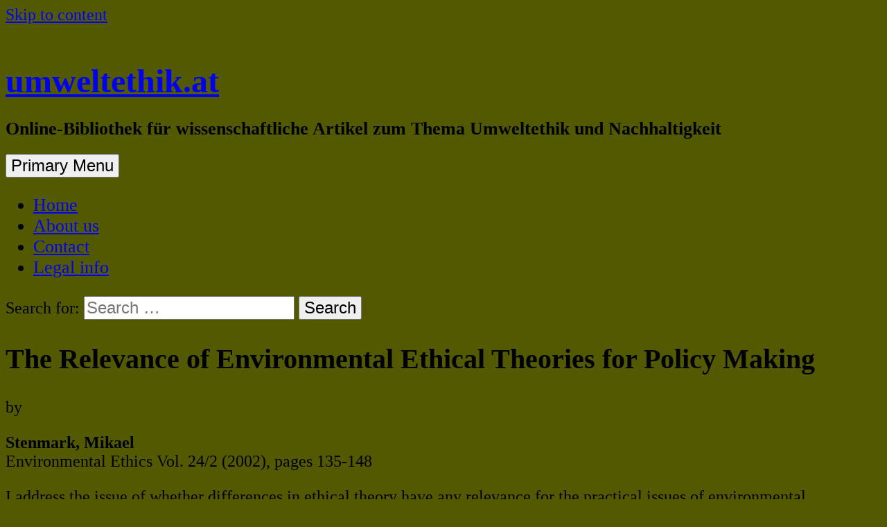

--- FILE ---
content_type: text/html; charset=UTF-8
request_url: https://www.umweltethik.at/en/the_relevance_of_environmental/
body_size: 34591
content:
<!DOCTYPE html>
<html lang="en-US">
    <head>
        <meta charset="UTF-8">
        <meta name="viewport" content="width=device-width, initial-scale=1">
        <link rel="profile" href="http://gmpg.org/xfn/11">
        <link rel="pingback" href="https://www.umweltethik.at/wp/xmlrpc.php">
        <!--[if lt IE 9]>
        <script src="https://www.umweltethik.at/wp/wp-content/themes/uu-2014/js/html5.js"></script>
        <![endif]-->
        <title>The Relevance of Environmental Ethical Theories for Policy Making &#8211; umweltethik.at</title>
<meta name='robots' content='max-image-preview:large' />
	<style>img:is([sizes="auto" i], [sizes^="auto," i]) { contain-intrinsic-size: 3000px 1500px }</style>
	<link rel='dns-prefetch' href='//fonts.googleapis.com' />
<link rel="alternate" type="application/rss+xml" title="umweltethik.at &raquo; Feed" href="https://www.umweltethik.at/en/feed/" />
<link rel="alternate" type="application/rss+xml" title="umweltethik.at &raquo; Comments Feed" href="https://www.umweltethik.at/en/comments/feed/" />
<script type="text/javascript">
/* <![CDATA[ */
window._wpemojiSettings = {"baseUrl":"https:\/\/s.w.org\/images\/core\/emoji\/15.0.3\/72x72\/","ext":".png","svgUrl":"https:\/\/s.w.org\/images\/core\/emoji\/15.0.3\/svg\/","svgExt":".svg","source":{"concatemoji":"https:\/\/www.umweltethik.at\/wp\/wp-includes\/js\/wp-emoji-release.min.js?ver=6.7.4"}};
/*! This file is auto-generated */
!function(i,n){var o,s,e;function c(e){try{var t={supportTests:e,timestamp:(new Date).valueOf()};sessionStorage.setItem(o,JSON.stringify(t))}catch(e){}}function p(e,t,n){e.clearRect(0,0,e.canvas.width,e.canvas.height),e.fillText(t,0,0);var t=new Uint32Array(e.getImageData(0,0,e.canvas.width,e.canvas.height).data),r=(e.clearRect(0,0,e.canvas.width,e.canvas.height),e.fillText(n,0,0),new Uint32Array(e.getImageData(0,0,e.canvas.width,e.canvas.height).data));return t.every(function(e,t){return e===r[t]})}function u(e,t,n){switch(t){case"flag":return n(e,"\ud83c\udff3\ufe0f\u200d\u26a7\ufe0f","\ud83c\udff3\ufe0f\u200b\u26a7\ufe0f")?!1:!n(e,"\ud83c\uddfa\ud83c\uddf3","\ud83c\uddfa\u200b\ud83c\uddf3")&&!n(e,"\ud83c\udff4\udb40\udc67\udb40\udc62\udb40\udc65\udb40\udc6e\udb40\udc67\udb40\udc7f","\ud83c\udff4\u200b\udb40\udc67\u200b\udb40\udc62\u200b\udb40\udc65\u200b\udb40\udc6e\u200b\udb40\udc67\u200b\udb40\udc7f");case"emoji":return!n(e,"\ud83d\udc26\u200d\u2b1b","\ud83d\udc26\u200b\u2b1b")}return!1}function f(e,t,n){var r="undefined"!=typeof WorkerGlobalScope&&self instanceof WorkerGlobalScope?new OffscreenCanvas(300,150):i.createElement("canvas"),a=r.getContext("2d",{willReadFrequently:!0}),o=(a.textBaseline="top",a.font="600 32px Arial",{});return e.forEach(function(e){o[e]=t(a,e,n)}),o}function t(e){var t=i.createElement("script");t.src=e,t.defer=!0,i.head.appendChild(t)}"undefined"!=typeof Promise&&(o="wpEmojiSettingsSupports",s=["flag","emoji"],n.supports={everything:!0,everythingExceptFlag:!0},e=new Promise(function(e){i.addEventListener("DOMContentLoaded",e,{once:!0})}),new Promise(function(t){var n=function(){try{var e=JSON.parse(sessionStorage.getItem(o));if("object"==typeof e&&"number"==typeof e.timestamp&&(new Date).valueOf()<e.timestamp+604800&&"object"==typeof e.supportTests)return e.supportTests}catch(e){}return null}();if(!n){if("undefined"!=typeof Worker&&"undefined"!=typeof OffscreenCanvas&&"undefined"!=typeof URL&&URL.createObjectURL&&"undefined"!=typeof Blob)try{var e="postMessage("+f.toString()+"("+[JSON.stringify(s),u.toString(),p.toString()].join(",")+"));",r=new Blob([e],{type:"text/javascript"}),a=new Worker(URL.createObjectURL(r),{name:"wpTestEmojiSupports"});return void(a.onmessage=function(e){c(n=e.data),a.terminate(),t(n)})}catch(e){}c(n=f(s,u,p))}t(n)}).then(function(e){for(var t in e)n.supports[t]=e[t],n.supports.everything=n.supports.everything&&n.supports[t],"flag"!==t&&(n.supports.everythingExceptFlag=n.supports.everythingExceptFlag&&n.supports[t]);n.supports.everythingExceptFlag=n.supports.everythingExceptFlag&&!n.supports.flag,n.DOMReady=!1,n.readyCallback=function(){n.DOMReady=!0}}).then(function(){return e}).then(function(){var e;n.supports.everything||(n.readyCallback(),(e=n.source||{}).concatemoji?t(e.concatemoji):e.wpemoji&&e.twemoji&&(t(e.twemoji),t(e.wpemoji)))}))}((window,document),window._wpemojiSettings);
/* ]]> */
</script>
<style id='wp-emoji-styles-inline-css' type='text/css'>

	img.wp-smiley, img.emoji {
		display: inline !important;
		border: none !important;
		box-shadow: none !important;
		height: 1em !important;
		width: 1em !important;
		margin: 0 0.07em !important;
		vertical-align: -0.1em !important;
		background: none !important;
		padding: 0 !important;
	}
</style>
<link rel='stylesheet' id='wp-block-library-css' href='https://www.umweltethik.at/wp/wp-includes/css/dist/block-library/style.min.css?ver=6.7.4' type='text/css' media='all' />
<style id='classic-theme-styles-inline-css' type='text/css'>
/*! This file is auto-generated */
.wp-block-button__link{color:#fff;background-color:#32373c;border-radius:9999px;box-shadow:none;text-decoration:none;padding:calc(.667em + 2px) calc(1.333em + 2px);font-size:1.125em}.wp-block-file__button{background:#32373c;color:#fff;text-decoration:none}
</style>
<style id='global-styles-inline-css' type='text/css'>
:root{--wp--preset--aspect-ratio--square: 1;--wp--preset--aspect-ratio--4-3: 4/3;--wp--preset--aspect-ratio--3-4: 3/4;--wp--preset--aspect-ratio--3-2: 3/2;--wp--preset--aspect-ratio--2-3: 2/3;--wp--preset--aspect-ratio--16-9: 16/9;--wp--preset--aspect-ratio--9-16: 9/16;--wp--preset--color--black: #000000;--wp--preset--color--cyan-bluish-gray: #abb8c3;--wp--preset--color--white: #ffffff;--wp--preset--color--pale-pink: #f78da7;--wp--preset--color--vivid-red: #cf2e2e;--wp--preset--color--luminous-vivid-orange: #ff6900;--wp--preset--color--luminous-vivid-amber: #fcb900;--wp--preset--color--light-green-cyan: #7bdcb5;--wp--preset--color--vivid-green-cyan: #00d084;--wp--preset--color--pale-cyan-blue: #8ed1fc;--wp--preset--color--vivid-cyan-blue: #0693e3;--wp--preset--color--vivid-purple: #9b51e0;--wp--preset--gradient--vivid-cyan-blue-to-vivid-purple: linear-gradient(135deg,rgba(6,147,227,1) 0%,rgb(155,81,224) 100%);--wp--preset--gradient--light-green-cyan-to-vivid-green-cyan: linear-gradient(135deg,rgb(122,220,180) 0%,rgb(0,208,130) 100%);--wp--preset--gradient--luminous-vivid-amber-to-luminous-vivid-orange: linear-gradient(135deg,rgba(252,185,0,1) 0%,rgba(255,105,0,1) 100%);--wp--preset--gradient--luminous-vivid-orange-to-vivid-red: linear-gradient(135deg,rgba(255,105,0,1) 0%,rgb(207,46,46) 100%);--wp--preset--gradient--very-light-gray-to-cyan-bluish-gray: linear-gradient(135deg,rgb(238,238,238) 0%,rgb(169,184,195) 100%);--wp--preset--gradient--cool-to-warm-spectrum: linear-gradient(135deg,rgb(74,234,220) 0%,rgb(151,120,209) 20%,rgb(207,42,186) 40%,rgb(238,44,130) 60%,rgb(251,105,98) 80%,rgb(254,248,76) 100%);--wp--preset--gradient--blush-light-purple: linear-gradient(135deg,rgb(255,206,236) 0%,rgb(152,150,240) 100%);--wp--preset--gradient--blush-bordeaux: linear-gradient(135deg,rgb(254,205,165) 0%,rgb(254,45,45) 50%,rgb(107,0,62) 100%);--wp--preset--gradient--luminous-dusk: linear-gradient(135deg,rgb(255,203,112) 0%,rgb(199,81,192) 50%,rgb(65,88,208) 100%);--wp--preset--gradient--pale-ocean: linear-gradient(135deg,rgb(255,245,203) 0%,rgb(182,227,212) 50%,rgb(51,167,181) 100%);--wp--preset--gradient--electric-grass: linear-gradient(135deg,rgb(202,248,128) 0%,rgb(113,206,126) 100%);--wp--preset--gradient--midnight: linear-gradient(135deg,rgb(2,3,129) 0%,rgb(40,116,252) 100%);--wp--preset--font-size--small: 13px;--wp--preset--font-size--medium: 20px;--wp--preset--font-size--large: 36px;--wp--preset--font-size--x-large: 42px;--wp--preset--spacing--20: 0.44rem;--wp--preset--spacing--30: 0.67rem;--wp--preset--spacing--40: 1rem;--wp--preset--spacing--50: 1.5rem;--wp--preset--spacing--60: 2.25rem;--wp--preset--spacing--70: 3.38rem;--wp--preset--spacing--80: 5.06rem;--wp--preset--shadow--natural: 6px 6px 9px rgba(0, 0, 0, 0.2);--wp--preset--shadow--deep: 12px 12px 50px rgba(0, 0, 0, 0.4);--wp--preset--shadow--sharp: 6px 6px 0px rgba(0, 0, 0, 0.2);--wp--preset--shadow--outlined: 6px 6px 0px -3px rgba(255, 255, 255, 1), 6px 6px rgba(0, 0, 0, 1);--wp--preset--shadow--crisp: 6px 6px 0px rgba(0, 0, 0, 1);}:where(.is-layout-flex){gap: 0.5em;}:where(.is-layout-grid){gap: 0.5em;}body .is-layout-flex{display: flex;}.is-layout-flex{flex-wrap: wrap;align-items: center;}.is-layout-flex > :is(*, div){margin: 0;}body .is-layout-grid{display: grid;}.is-layout-grid > :is(*, div){margin: 0;}:where(.wp-block-columns.is-layout-flex){gap: 2em;}:where(.wp-block-columns.is-layout-grid){gap: 2em;}:where(.wp-block-post-template.is-layout-flex){gap: 1.25em;}:where(.wp-block-post-template.is-layout-grid){gap: 1.25em;}.has-black-color{color: var(--wp--preset--color--black) !important;}.has-cyan-bluish-gray-color{color: var(--wp--preset--color--cyan-bluish-gray) !important;}.has-white-color{color: var(--wp--preset--color--white) !important;}.has-pale-pink-color{color: var(--wp--preset--color--pale-pink) !important;}.has-vivid-red-color{color: var(--wp--preset--color--vivid-red) !important;}.has-luminous-vivid-orange-color{color: var(--wp--preset--color--luminous-vivid-orange) !important;}.has-luminous-vivid-amber-color{color: var(--wp--preset--color--luminous-vivid-amber) !important;}.has-light-green-cyan-color{color: var(--wp--preset--color--light-green-cyan) !important;}.has-vivid-green-cyan-color{color: var(--wp--preset--color--vivid-green-cyan) !important;}.has-pale-cyan-blue-color{color: var(--wp--preset--color--pale-cyan-blue) !important;}.has-vivid-cyan-blue-color{color: var(--wp--preset--color--vivid-cyan-blue) !important;}.has-vivid-purple-color{color: var(--wp--preset--color--vivid-purple) !important;}.has-black-background-color{background-color: var(--wp--preset--color--black) !important;}.has-cyan-bluish-gray-background-color{background-color: var(--wp--preset--color--cyan-bluish-gray) !important;}.has-white-background-color{background-color: var(--wp--preset--color--white) !important;}.has-pale-pink-background-color{background-color: var(--wp--preset--color--pale-pink) !important;}.has-vivid-red-background-color{background-color: var(--wp--preset--color--vivid-red) !important;}.has-luminous-vivid-orange-background-color{background-color: var(--wp--preset--color--luminous-vivid-orange) !important;}.has-luminous-vivid-amber-background-color{background-color: var(--wp--preset--color--luminous-vivid-amber) !important;}.has-light-green-cyan-background-color{background-color: var(--wp--preset--color--light-green-cyan) !important;}.has-vivid-green-cyan-background-color{background-color: var(--wp--preset--color--vivid-green-cyan) !important;}.has-pale-cyan-blue-background-color{background-color: var(--wp--preset--color--pale-cyan-blue) !important;}.has-vivid-cyan-blue-background-color{background-color: var(--wp--preset--color--vivid-cyan-blue) !important;}.has-vivid-purple-background-color{background-color: var(--wp--preset--color--vivid-purple) !important;}.has-black-border-color{border-color: var(--wp--preset--color--black) !important;}.has-cyan-bluish-gray-border-color{border-color: var(--wp--preset--color--cyan-bluish-gray) !important;}.has-white-border-color{border-color: var(--wp--preset--color--white) !important;}.has-pale-pink-border-color{border-color: var(--wp--preset--color--pale-pink) !important;}.has-vivid-red-border-color{border-color: var(--wp--preset--color--vivid-red) !important;}.has-luminous-vivid-orange-border-color{border-color: var(--wp--preset--color--luminous-vivid-orange) !important;}.has-luminous-vivid-amber-border-color{border-color: var(--wp--preset--color--luminous-vivid-amber) !important;}.has-light-green-cyan-border-color{border-color: var(--wp--preset--color--light-green-cyan) !important;}.has-vivid-green-cyan-border-color{border-color: var(--wp--preset--color--vivid-green-cyan) !important;}.has-pale-cyan-blue-border-color{border-color: var(--wp--preset--color--pale-cyan-blue) !important;}.has-vivid-cyan-blue-border-color{border-color: var(--wp--preset--color--vivid-cyan-blue) !important;}.has-vivid-purple-border-color{border-color: var(--wp--preset--color--vivid-purple) !important;}.has-vivid-cyan-blue-to-vivid-purple-gradient-background{background: var(--wp--preset--gradient--vivid-cyan-blue-to-vivid-purple) !important;}.has-light-green-cyan-to-vivid-green-cyan-gradient-background{background: var(--wp--preset--gradient--light-green-cyan-to-vivid-green-cyan) !important;}.has-luminous-vivid-amber-to-luminous-vivid-orange-gradient-background{background: var(--wp--preset--gradient--luminous-vivid-amber-to-luminous-vivid-orange) !important;}.has-luminous-vivid-orange-to-vivid-red-gradient-background{background: var(--wp--preset--gradient--luminous-vivid-orange-to-vivid-red) !important;}.has-very-light-gray-to-cyan-bluish-gray-gradient-background{background: var(--wp--preset--gradient--very-light-gray-to-cyan-bluish-gray) !important;}.has-cool-to-warm-spectrum-gradient-background{background: var(--wp--preset--gradient--cool-to-warm-spectrum) !important;}.has-blush-light-purple-gradient-background{background: var(--wp--preset--gradient--blush-light-purple) !important;}.has-blush-bordeaux-gradient-background{background: var(--wp--preset--gradient--blush-bordeaux) !important;}.has-luminous-dusk-gradient-background{background: var(--wp--preset--gradient--luminous-dusk) !important;}.has-pale-ocean-gradient-background{background: var(--wp--preset--gradient--pale-ocean) !important;}.has-electric-grass-gradient-background{background: var(--wp--preset--gradient--electric-grass) !important;}.has-midnight-gradient-background{background: var(--wp--preset--gradient--midnight) !important;}.has-small-font-size{font-size: var(--wp--preset--font-size--small) !important;}.has-medium-font-size{font-size: var(--wp--preset--font-size--medium) !important;}.has-large-font-size{font-size: var(--wp--preset--font-size--large) !important;}.has-x-large-font-size{font-size: var(--wp--preset--font-size--x-large) !important;}
:where(.wp-block-post-template.is-layout-flex){gap: 1.25em;}:where(.wp-block-post-template.is-layout-grid){gap: 1.25em;}
:where(.wp-block-columns.is-layout-flex){gap: 2em;}:where(.wp-block-columns.is-layout-grid){gap: 2em;}
:root :where(.wp-block-pullquote){font-size: 1.5em;line-height: 1.6;}
</style>
<link rel='stylesheet' id='contact-form-7-css' href='https://www.umweltethik.at/wp/wp-content/plugins/contact-form-7/includes/css/styles.css?ver=6.0.4' type='text/css' media='all' />
<link rel='stylesheet' id='uu2014-google-fonts-style-css' href='//fonts.googleapis.com/css?family=Open+Sans' type='text/css' media='all' />
<link rel='stylesheet' id='dashicons-css' href='https://www.umweltethik.at/wp/wp-includes/css/dashicons.min.css?ver=6.7.4' type='text/css' media='all' />
<link rel='stylesheet' id='uu2014-style-css' href='https://www.umweltethik.at/wp/wp-content/themes/umweltethik/style.css?ver=20150115' type='text/css' media='all' />
<script type="text/javascript" src="https://www.umweltethik.at/wp/wp-includes/js/jquery/jquery.min.js?ver=3.7.1" id="jquery-core-js"></script>
<script type="text/javascript" src="https://www.umweltethik.at/wp/wp-includes/js/jquery/jquery-migrate.min.js?ver=3.4.1" id="jquery-migrate-js"></script>
<link rel="https://api.w.org/" href="https://www.umweltethik.at/wp-json/" /><link rel="alternate" title="JSON" type="application/json" href="https://www.umweltethik.at/wp-json/wp/v2/posts/158" /><link rel="EditURI" type="application/rsd+xml" title="RSD" href="https://www.umweltethik.at/wp/xmlrpc.php?rsd" />
<meta name="generator" content="WordPress 6.7.4" />
<link rel="canonical" href="https://www.umweltethik.at/en/the_relevance_of_environmental/" />
<link rel='shortlink' href='https://www.umweltethik.at/en/?p=158' />
<link rel="alternate" title="oEmbed (JSON)" type="application/json+oembed" href="https://www.umweltethik.at/wp-json/oembed/1.0/embed?url=https%3A%2F%2Fwww.umweltethik.at%2Fen%2Fthe_relevance_of_environmental%2F" />
<link rel="alternate" title="oEmbed (XML)" type="text/xml+oembed" href="https://www.umweltethik.at/wp-json/oembed/1.0/embed?url=https%3A%2F%2Fwww.umweltethik.at%2Fen%2Fthe_relevance_of_environmental%2F&#038;format=xml" />
<style>
.qtranxs_flag_de {background-image: url(/wp/wp-content/plugins/qtranslate-x/flags/de.png); background-repeat: no-repeat;}
.qtranxs_flag_en {background-image: url(/wp/wp-content/plugins/qtranslate-x/flags/gb.png); background-repeat: no-repeat;}
</style>
<link hreflang="de" href="https://www.umweltethik.at/de/the_relevance_of_environmental/" rel="alternate" />
<link hreflang="en" href="https://www.umweltethik.at/en/the_relevance_of_environmental/" rel="alternate" />
<link hreflang="x-default" href="https://www.umweltethik.at/the_relevance_of_environmental/" rel="alternate" />
<meta name="generator" content="qTranslate-XT 3.15.2" />
<style type="text/css" id="uu2014_customize_css">
	body, button, input, select, textarea, p { font-size: 15px; font-size: 1.5rem; }
	.site-title a { font-size: 30px; font-size: 3.0rem; }
	.site-description { font-size: 16px; font-size: 1.6rem; }
	div.main-nav-menu { font-size: 16px; font-size: 1.6rem; }
	h1 { font-size: 25px; font-size: 2.5rem; }
	h2 { font-size: 20px; font-size: 2.0rem; }
	h3 { font-size: 18px; font-size: 1.8rem; }
	h4 { font-size: 17px; font-size: 1.7rem; }
	h5 { font-size: 16px; font-size: 1.6rem; }
	h6 { font-size: 15px; font-size: 1.5rem; }
	.widget-area h1 { font-size: 18px; font-size: 1.8rem; }
	.widget-area ul a { font-size: 14px; font-size: 1.4rem; }
	.footer-widget-area h1 { font-size: 14px; font-size: 1.4rem; }
	.site-footer { font-size: 14px; font-size: 1.4rem; }
	.footer-widget-area ul ul a, .footer-widget-area ul ul a:link, .footer-widget-area ul ul a:visited { font-size: 14px; font-size: 1.4rem; }
	.header-widget-area h1 { font-size: 18px; font-size: 1.8rem; }
	.header-widget-area ul ul a { font-size: 14px; font-size: 1.4rem; }
	.site .FA_overall_container_classic .FA_featured_articles .FA_article .FA_wrap h2 a, .site .fa_slider_simple.default .fa_slide_content h2 a { font-size: 20px; font-size: 2.0rem; }
	.site .FA_overall_container_classic .FA_featured_articles .FA_article .FA_wrap p, .site .fa_slider_simple.default .fa_slide_content p { font-size: 15px; font-size: 1.5rem; }
@media screen and (max-width: 782px) {
	body, button, input, select, textarea, p { font-size: 14px; font-size: 1.4rem; }
	.site-title a { font-size: 20px; font-size: 2.0rem; }
	.site-description { font-size: 14px; font-size: 1.4rem; }
	div.main-nav-menu { font-size: 15px; font-size: 1.5rem; }
	h1 { font-size: 18px; font-size: 1.8rem; }
	h2 { font-size: 17px; font-size: 1.7rem; }
	h3 { font-size: 16px; font-size: 1.6rem; }
	h4 { font-size: 15px; font-size: 1.5rem; }
	h5 { font-size: 14px; font-size: 1.4rem; }
	h6 { font-size: 14px; font-size: 1.4rem; }
	.widget-area h1 { font-size: 15px; font-size: 1.5rem; }
	.widget-area ul a { font-size: 14px; font-size: 1.4rem; }
	.footer-widget-area h1 { font-size: 14px; font-size: 1.4rem; }
	.site-footer { font-size: 14px; font-size: 1.4rem; }
	.footer-widget-area ul ul a, .footer-widget-area ul ul a:link, .footer-widget-area ul ul a:visited { font-size: 14px; font-size: 1.4rem; }
	.header-widget-area h1 { font-size: 18px; font-size: 1.8rem; }
	.header-widget-area ul ul a { font-size: 14px; font-size: 1.4rem; }
	.site .FA_overall_container_classic .FA_featured_articles .FA_article .FA_wrap h2 a, .site .fa_slider_simple.default .fa_slide_content h2 a { font-size: 16px; font-size: 1.6rem; }
	.site .FA_overall_container_classic .FA_featured_articles .FA_article .FA_wrap p, .site .fa_slider_simple.default .fa_slide_content p { font-size: 12px; font-size: 1.2rem; }
}
div.main-nav-menu { max-width: 1200px; }
div.site-branding { max-width: 1200px; }
div.site-content { max-width: 1200px; }
div.footer-widget-area { max-width: 1200px; }
.header-widget-area { max-width: 1200px; }
#site-title-image { display: none; }
.site-title { padding: 0; }
.site-description { padding: 0; }
.site-footer { background-image: none; }
.posted-on { display: none !important; }
.post-format { display: none !important; }
@media print {
	.site-branding:before {
		content: url(https://chart.googleapis.com/chart?cht=qr&chs=150x150&chl=http://https://www.umweltethik.at/en/the_relevance_of_environmental/&choe=UTF-8);
		position: absolute;
		z-index: 9999;
		top: 0;
		right: 0;
		width: 150px;
		margin: 0;
   }
}
</style>
<style type="text/css" id="custom-background-css">
body.custom-background { background-color: #535900; }
</style>
	    </head>

    <body class="post-template-default single single-post postid-158 single-format-standard custom-background group-blog">
        <div id="page" class="hfeed site">
            <a class="skip-link screen-reader-text" href="#content">Skip to content</a>

            <header id="masthead" class="site-header" role="banner">
                <div class="site-branding">
					<div id="header-widget-area" class="header-widget-area widget-area">
												<img src="https://www.umweltethik.at/wp/wp-content/uploads/header_pa118266-1200x200.jpg" width="100%" alt="">
										</div>
                    <div class="site-title-description">
						<img id="site-title-image" alt="" src="https://www.umweltethik.at/wp/wp-content/themes/uu-2014/images/Symbol_Gradient_77_110.png">
                        <h1 class="site-title"><a href="https://www.umweltethik.at/en/" title="umweltethik.at" rel="home">umweltethik.at</a></h1>
                                                    <h2 class="site-description">Online-Bibliothek für wissenschaftliche Artikel zum Thema Umweltethik und Nachhaltigkeit</h2>
                                            </div>
                </div>
                <div class="main-nav-menu">
                    <nav id="site-navigation" class="navigation site-navigation main-navigation" role="navigation">
                        <button class="menu-toggle">Primary Menu</button>
                        <div class="nav-menu"><ul>
<li ><a href="https://www.umweltethik.at/en/">Home<span class="double-tap"></span></a></li><li class="page_item page-item-2"><a href="https://www.umweltethik.at/en/ueber_uns/">About us<span class="double-tap"></span></a></li>
<li class="page_item page-item-12"><a href="https://www.umweltethik.at/en/kontakt/">Contact<span class="double-tap"></span></a></li>
<li class="page_item page-item-15"><a href="https://www.umweltethik.at/en/impressum/">Legal info<span class="double-tap"></span></a></li>
</ul></div>
                    </nav><!-- #site-navigation -->
                </div>
            </header><!-- #masthead -->
            <div id="search-box" class="search-box"><form role="search" method="get" class="search-form" action="https://www.umweltethik.at/en/">
    <label>
        <span class="screen-reader-text">Search for:</span>
        <input type="search" class="search-field" placeholder="Search &hellip;" value="" name="s">
    </label>
    <input type="submit" class="search-submit" value="Search">
</form>
</div>
            <div id="content" class="site-content">
							<ul id="sharebar"></ul>
			
    <div id="primary" class="content-area">
        <main id="main" class="site-main" role="main">
		

        
            
<article id="post-158" class="post-158 post type-post status-publish format-standard hentry category-nachhaltigkeitsethik tag-goals_of_environmental_policy_and_management tag-versions_of_anthropocentrism_and_nonanthropocentrism tag-world_commission_on_environment_and_development">
    <header class="entry-header">
		<h1 class="entry-title">The Relevance of Environmental Ethical Theories for Policy Making</h1>
        <div class="entry-meta">
                    <span class="posted-on">Posted on <a href="https://www.umweltethik.at/en/the_relevance_of_environmental/" rel="bookmark"><time class="entry-date published" datetime="%2">Saturday November 30th, 1157</time><time class="updated" datetime="%2">Tuesday December 30th, -0001</time></a></span><span class="byline"> by <span class="author vcard"><a class="url fn n" href="https://www.umweltethik.at/en/author/"></a></span></span>        </div><!-- .entry-meta -->
    </header><!-- .entry-header -->

        <div class="entry-content">
		<p><strong>Stenmark, Mikael</strong><br />
Environmental Ethics Vol. 24/2 (2002), pages 135-148</p>
<p>I address the issue of whether differences in ethical theory have any relevance for the practical issues of environmental management and policy making. Norton’s answer, expressed as a convergence hypothesis, is that environmentalists are evolving toward a consensus in policy even though they remain divided regarding basic values. I suggest that there are good reasons for rejecting Norton’s position. I elaborate on these reasons, first, by distinguishing between different forms of anthropocentrism and nonanthropocentrism, second, by contrasting the different goals that anthropocentrists, biocentrists, and ecocentrists set up for environmental policy making, and, lastly, by identifying three important policy areas (population growth, wilderness preservation, and wildlife management) where differences in basic values generate divergent policies. </p>
<p class="PDF_link"><a href="/wp/wp-content/uploads/StenmarkRelevanceOfEnvironmentalEthicalTheories.pdf">StenmarkRelevanceOfEnvironmentalEthicalTheories.pdf</a></p>
            </div><!-- .entry-content -->
    
    <footer class="entry-footer">
		<span class="cat-links">Posted in <a href="https://www.umweltethik.at/en/category/umweltethik/wissenschaftl_beitraege/nachhaltigkeitsethik/" rel="category tag">Sustainability ethics</a></span> <span class="tags-links">Tagged <a href="https://www.umweltethik.at/en/tag/goals_of_environmental_policy_and_management/" rel="tag">goals of environmental policy and management</a>, <a href="https://www.umweltethik.at/en/tag/versions_of_anthropocentrism_and_nonanthropocentrism/" rel="tag">versions of anthropocentrism and nonanthropocentrism</a>, <a href="https://www.umweltethik.at/en/tag/world_commission_on_environment_and_development/" rel="tag">World Commission on Environment and Development</a></span>     </footer><!-- .entry-footer -->
</article><!-- #post-## -->

            
	<nav class="navigation post-navigation" aria-label="Posts">
		<h2 class="screen-reader-text">Post navigation</h2>
		<div class="nav-links"><div class="nav-previous"><a href="https://www.umweltethik.at/en/fabricating_nature_a_critique_/" rel="prev">Fabricating Nature: A Critique of the Social Construction of Nature</a></div><div class="nav-next"><a href="https://www.umweltethik.at/en/reverence_for_life_as_a_viable/" rel="next">Reverence for Life as a Viable Environmental Virtue</a></div></div>
	</nav>
            
        
		
        </main><!-- #main -->
    </div><!-- #primary -->

<div id="secondary" class="sidebar-widget-area widget-area" role="complementary">
	  <aside id="qtranslate-2" class="widget qtranxs_widget">
  	
<ul class="language-chooser language-chooser-both qtranxs_language_chooser" id="qtranslate-chooser">
<li><a href="https://www.umweltethik.at/de/the_relevance_of_environmental/" class="qtranxs_flag qtranxs_flag_de qtranxs_flag_and_text" title="Deutsche Texte (de)"><span>Deutsche Texte</span></a></li>
<li class="active"><a href="https://www.umweltethik.at/en/the_relevance_of_environmental/" class="qtranxs_flag qtranxs_flag_en qtranxs_flag_and_text" title="English texts (en)"><span>English texts</span></a></li>
</ul><div class="qtranxs_widget_end"></div>
  </aside>
	<nav role="navigation" class="navigation site-navigation secondary-navigation">
  	<h1>Categories</h1>
		<div class="menu-sidebar-container"><ul id="menu-sidebar" class="menu"><li id="menu-item-696" class="menu-item menu-item-type-custom menu-item-object-custom menu-item-has-children menu-item-696"><a>Sustainability</a>
<ul class="sub-menu">
	<li id="menu-item-698" class="menu-item menu-item-type-custom menu-item-object-custom menu-item-698"><a>Essay</a></li>
	<li id="menu-item-697" class="menu-item menu-item-type-custom menu-item-object-custom menu-item-has-children menu-item-697"><a>Scientific papers</a>
	<ul class="sub-menu">
		<li id="menu-item-430" class="menu-item menu-item-type-taxonomy menu-item-object-category menu-item-430"><a href="https://www.umweltethik.at/en/category/nachhaltigkeit/wissenschaftl_beitraege_2/material_energieeinsatz/">Material and energy use of societies</a></li>
		<li id="menu-item-431" class="menu-item menu-item-type-taxonomy menu-item-object-category menu-item-431"><a href="https://www.umweltethik.at/en/category/nachhaltigkeit/wissenschaftl_beitraege_2/gesellschaftspolitisches/">Social aspects of sustainability</a></li>
		<li id="menu-item-432" class="menu-item menu-item-type-taxonomy menu-item-object-category menu-item-432"><a href="https://www.umweltethik.at/en/category/nachhaltigkeit/wissenschaftl_beitraege_2/grenzen_wachstum/">Limits to growth</a></li>
		<li id="menu-item-433" class="menu-item menu-item-type-taxonomy menu-item-object-category menu-item-433"><a href="https://www.umweltethik.at/en/category/nachhaltigkeit/wissenschaftl_beitraege_2/oekologische_oekonomie/">Ecological economics</a></li>
		<li id="menu-item-434" class="menu-item menu-item-type-taxonomy menu-item-object-category menu-item-434"><a href="https://www.umweltethik.at/en/category/nachhaltigkeit/wissenschaftl_beitraege_2/umweltprobleme/">Past and present environmental problems</a></li>
	</ul>
</li>
</ul>
</li>
<li id="menu-item-699" class="menu-item menu-item-type-custom menu-item-object-custom menu-item-has-children menu-item-699"><a>Environmental Ethics</a>
<ul class="sub-menu">
	<li id="menu-item-703" class="menu-item menu-item-type-custom menu-item-object-custom menu-item-703"><a>Essay</a></li>
	<li id="menu-item-701" class="menu-item menu-item-type-custom menu-item-object-custom menu-item-has-children menu-item-701"><a>Scientific papers</a>
	<ul class="sub-menu">
		<li id="menu-item-442" class="menu-item menu-item-type-taxonomy menu-item-object-category menu-item-442"><a href="https://www.umweltethik.at/en/category/umweltethik/wissenschaftl_beitraege/anthropocentrism_pathocentrism/">Anthropocentrism &#038; Pathocentrism</a></li>
		<li id="menu-item-443" class="menu-item menu-item-type-taxonomy menu-item-object-category menu-item-443"><a href="https://www.umweltethik.at/en/category/umweltethik/wissenschaftl_beitraege/biocentrism/">Biocentrism</a></li>
		<li id="menu-item-444" class="menu-item menu-item-type-taxonomy menu-item-object-category menu-item-444"><a href="https://www.umweltethik.at/en/category/umweltethik/wissenschaftl_beitraege/constructing_foundation/">Constructing an Environmental Ethics: which foundation?</a></li>
		<li id="menu-item-445" class="menu-item menu-item-type-taxonomy menu-item-object-category menu-item-445"><a href="https://www.umweltethik.at/en/category/umweltethik/wissenschaftl_beitraege/deep_ecology/">Deep Ecology</a></li>
		<li id="menu-item-446" class="menu-item menu-item-type-taxonomy menu-item-object-category menu-item-446"><a href="https://www.umweltethik.at/en/category/umweltethik/wissenschaftl_beitraege/holism/">Holism</a></li>
		<li id="menu-item-447" class="menu-item menu-item-type-taxonomy menu-item-object-category current-post-ancestor current-menu-parent current-post-parent menu-item-447"><a href="https://www.umweltethik.at/en/category/umweltethik/wissenschaftl_beitraege/nachhaltigkeitsethik/">Sustainability ethics</a></li>
		<li id="menu-item-448" class="menu-item menu-item-type-taxonomy menu-item-object-category menu-item-448"><a href="https://www.umweltethik.at/en/category/umweltethik/wissenschaftl_beitraege/naturethik/">Philosophy of Nature</a></li>
		<li id="menu-item-450" class="menu-item menu-item-type-taxonomy menu-item-object-category menu-item-450"><a href="https://www.umweltethik.at/en/category/umweltethik/wissenschaftl_beitraege/tugendethik/">Virtue ethics</a></li>
	</ul>
</li>
</ul>
</li>
</ul></div>	</nav>
	    <aside>
    <h1>RSS</h1>
    <ul>
    	<li><a href="http://www.umweltethik.at/wp/feed/">RSS Feed of the articles</a></li>
    </ul>
  </aside>
  </div><!-- #secondary -->

</div><!-- #content -->

<footer id="colophon" class="site-footer" role="contentinfo">
  <div id="footer-widget-area" class="footer-widget-area widget-area">
  <p>&nbsp;</p></div>
  <div class="site-info">
        <p>Copyright &copy; 2026 : 
      <a href="https://www.umweltethik.at/en/">umweltethik.at</a>
      <span class="sep"> | </span>
      <a href="http://uuwp.org/">WordPress Theme : UU2014</a>
      <span class="sep"> | </span>
      <a href="https://www.umweltethik.at/wp/wp-admin/" title="Login">Login</a></p>
  </div><!-- .site-info -->
</footer><!-- #colophon -->

</div><!-- #page -->
<script type="text/javascript" src="https://www.umweltethik.at/wp/wp-includes/js/dist/hooks.min.js?ver=4d63a3d491d11ffd8ac6" id="wp-hooks-js"></script>
<script type="text/javascript" src="https://www.umweltethik.at/wp/wp-includes/js/dist/i18n.min.js?ver=5e580eb46a90c2b997e6" id="wp-i18n-js"></script>
<script type="text/javascript" id="wp-i18n-js-after">
/* <![CDATA[ */
wp.i18n.setLocaleData( { 'text direction\u0004ltr': [ 'ltr' ] } );
/* ]]> */
</script>
<script type="text/javascript" src="https://www.umweltethik.at/wp/wp-content/plugins/contact-form-7/includes/swv/js/index.js?ver=6.0.4" id="swv-js"></script>
<script type="text/javascript" id="contact-form-7-js-before">
/* <![CDATA[ */
var wpcf7 = {
    "api": {
        "root": "https:\/\/www.umweltethik.at\/wp-json\/",
        "namespace": "contact-form-7\/v1"
    }
};
/* ]]> */
</script>
<script type="text/javascript" src="https://www.umweltethik.at/wp/wp-content/plugins/contact-form-7/includes/js/index.js?ver=6.0.4" id="contact-form-7-js"></script>
<script type="text/javascript" src="https://www.umweltethik.at/wp/wp-content/themes/uu-2014/js/navigation.js?ver=20150111" id="uu2014-navigation-js"></script>
<script type="text/javascript" src="https://www.umweltethik.at/wp/wp-content/themes/uu-2014/js/functions.js?ver=20150111" id="uu2014-script-js"></script>
</body>
</html>